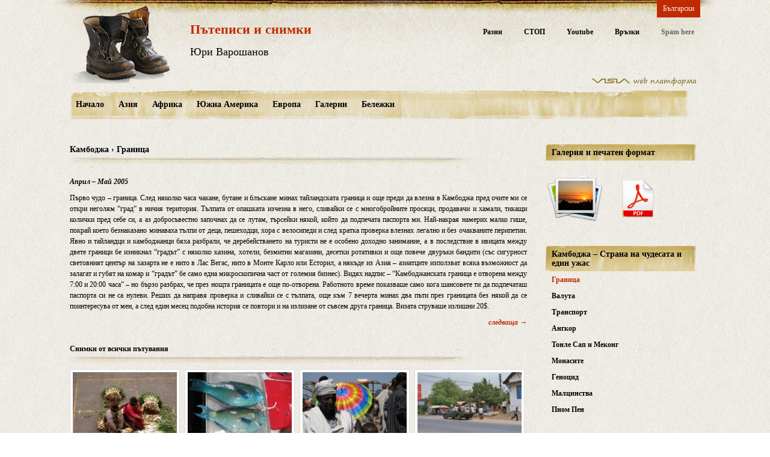

--- FILE ---
content_type: text/html; charset=UTF-8
request_url: https://juriwaro.com/cambodia_border
body_size: 5726
content:
<!DOCTYPE html>
<html>
<head>
<meta http-equiv="Content-Type" content="text/html; charset=utf-8" />
<meta name="language" content="bulgarian">
<title>Камбоджа - Граница - пътеписи</title>
<meta name="description" content="Камбоджа Граница пътуване пътеписи"/>
<meta name="keywords" content="Камбоджа Граница пътуване пътеписи"/>
<meta name="viewport" content="width=device-width, initial-scale=1">

<meta property="og:type" content="website" />
<meta property="og:site_name" content="Пътеписи и снимки" />
<meta property="og:title" content="Камбоджа › Граница" />
<meta property="og:description" content="Камбоджа Граница пътуване пътеписи" />
<meta property="og:url" content= "https://juriwaro.com/cambodia_border" />


<link href="https://juriwaro.com/cambodia_border" rel="canonical" />
<script type="text/javascript" defer src="/js/main.min.js"></script>
<link rel="shortcut icon" href="/resources/77/favicon__1.ico" type="image/x-icon"/>

<meta property="og:image" content="https://juriwaro.com/resources/77/Juriwaro_OG_image.jpg" />
<style type="text/css">
<!--

@media all and (max-width: 530px) {
  .contentleft .currevent, .contentright .currevent{
    margin:10px 0;
  }
}
-->
</style>

<link rel="stylesheet" type="text/css" href="/css/main.min.css" />
<link rel="stylesheet" type="text/css" href="/css/tstyle5.css" />
<!-- link rel="stylesheet" type="text/css" href="/css/tstyle5.css" / -->
<link rel="stylesheet" type="text/css" href="/css/site.css.php?sid=77&tid=5&shid=43" />


<script type='text/javascript' src='//ajax.googleapis.com/ajax/libs/jquery/1.6.4/jquery.min.js?ver=1.6.4'></script>
<script type="text/javascript" src="//code.jquery.com/ui/1.8.13/jquery-ui.min.js"></script>


<link  href="https://fonts.googleapis.com/css?family=Niconne|Open+Sans:300,400,500,600,700,800|Oswald|PT+Sans:400,400i,700,700i|Raleway|Roboto:300,400,500,700|Salsa&amp;subset=cyrillic,cyrillic-ext,latin-ext" rel="stylesheet" type="text/css" />
</head>
<body class="mainpage">

<div class="containall">
<div class="containertop">
<div class="headerimage">
<div class="languageselect pageelement"><span class="selected">Български</span></div><div class="logocontainer"><table cellspacing="0" cellpadding="0" border="0" class="header-logo">     <tbody>         <tr>             <td valign="top" class="logo-cell"><a href="/redirect.php?lid=5&amp;pid=2760"><img style="" src="/resources/77/old-shoes.png" alt="" /></a></td>             <td valign="top" class="name-cell"><h2 class="fst-line"><a href="/redirect.php?pid=2760">Пътеписи и снимки</a></h2>             <h2 class="snd-line"><a href="/redirect.php?pid=2760">Юри Варошанов</a></h2></td>         </tr>     </tbody> </table> <p class="header-visia"><a href="http://visia.com" title="Website Builder - Easy, Powerful and Free" target="_blank"><img style="" src="/resources/77/visia-website-builder.png" alt="" /></a></p></div><div class="topmenucontainer pageelement"><div class="menucontainer pageelement"><ul class="menu" id="mainmenu0"><li class="item"><a href="/mixed_topics" class="link">Разни</a></li><li class="separator">&middot;</li><li class="item"><a href="/stop_gallery" class="link">СТОП</a></li><li class="separator">&middot;</li><li class="item"><a href="http://www.youtube.com/user/juriwaro" target="_blank" class="link">Youtube</a></li><li class="separator">&middot;</li><li class="item"><a href="/links" class="link">Връзки</a></li><li class="separator">&middot;</li><li class="item last"><span class="nolink">Spam here</span></li></ul></div></div><a href="#mainmenua" onclick="ToggleMenu(this)" id="burgermenu" class="hamburger"><img src="/images/blank.gif"></a>


		<div class="clear"></div>
</div><!-- // header image container -->
<div class="clear"></div>
<a name="mainmenua"></a><div class="mainmenucontainer pageelement"><div class="menucontainer pageelement"><ul class="menu" id="mainmenu0"><li class="item"><a href="/home" class="link">Начало</a></li><li class="separator">&middot;</li><li class="item"><a href="/asia" class="link">Азия</a></li><li class="separator">&middot;</li><li class="item"><a href="/africa" class="link">Африка</a></li><li class="separator">&middot;</li><li class="item"><a href="/south_america" class="link">Южна Америка</a></li><li class="separator">&middot;</li><li class="item"><a href="/europe" class="link">Европа</a></li><li class="separator">&middot;</li><li class="item"><a href="/galleries" class="link">Галерии</a></li><li class="separator">&middot;</li><li class="item last"><a href="/notes" class="link">Бележки</a></li></ul></div></div><div class="clear"></div>	<div class="clear"></div>
</div> 	<div class="containermiddle">
	<div class="containermiddlerow">
<div class="contentright"><div class="rubric  pageelement"><div class="rubricheadline">Галерия и печатен формат</div><div class="rubriccontent"><p><a target="_blank" href="/redirect.php?lid=5&amp;pid=2928"><img src="/resources/77/Gallery.png" alt="Cambodia Gallery" title="Cambodia Gallery" /></a><a href="/resources/77/Cambodia.pdf"><img src="/resources/77/PDF.png" style="margin-bottom: 7px; margin-left: 30px" alt="Cambodia PDF" title="Cambodia PDF" /></a></p></div></div><div class="staticmenucontainer pageelement"><div class="title">Камбоджа – Страна на чудесата и един ужас</div><ul class="menu" id="mainmenu0"><li class="item selected"><a href="/cambodia_border" class="link">Граница</a></li><li class="separator">&middot;</li><li class="item"><a href="/cambodia_currency" class="link">Валута</a></li><li class="separator">&middot;</li><li class="item"><a href="/cambodia_transport" class="link">Транспорт</a></li><li class="separator">&middot;</li><li class="item"><a href="/cambodia_angkor" class="link">Ангкор</a></li><li class="separator">&middot;</li><li class="item"><a href="/cambodia_tonle_sap_and_mekong" class="link">Тонле Сап и Меконг</a></li><li class="separator">&middot;</li><li class="item"><a href="/cambodia_monks" class="link">Монасите</a></li><li class="separator">&middot;</li><li class="item"><a href="/cambodia_genocide" class="link">Геноцид</a></li><li class="separator">&middot;</li><li class="item"><a href="/cambodia_minorities" class="link">Малцинства</a></li><li class="separator">&middot;</li><li class="item last"><a href="/cambodia_phnom_penh" class="link">Пном Пен</a></li></ul></div></div><!-- containermiddle .contentright -->		<!--div class="contentleft"></div-->

		<div id="ccontainer" class="contentmain contentmainnoleftclmn">
<div class="contentheader"><h1 class="pagetitle">Камбоджа › Граница</h1></div><p><b><i>Април – Май 2005</i></b></p> <p style="text-align: justify;">Първо чудо – граница. След няколко часа чакане, бутане и блъскане  минах  тайландската граница и още преди да влезна в Камбоджа пред очите  ми се  откри неголям “град” в ничия територия. Тълпата от опашката  изчезна в  него, сливайки се с многобройните просяци, продавачи и  хамали, тикащи  колички пред себе си, а аз добросъвестно започнах да се  лутам, търсейки  някой, който да подпечата паспорта ми. Най-накрая  намерих малко гише,  покрай което безнаказано минаваха тълпи от деца,  пешеходци, хора с  велосипеди и след кратка проверка влезнах легално и  без очакваните  перипетии. Явно и тайландци и камбоджанци бяха разбрали,  че  деребействането на туристи не е особено доходно занимание, а в   последствие в ивицата между двете граници бе изникнал “градът” с няколко   казина, хотели, безмитни магазини, десетки ротативки и още повече   двуръки бандити (със сигурност световният център на хазарта не е нито в   Лас Вегас, нито в Монте Карло или Есторил, а някъде из Азия – азиатците   използват всяка възможност да залагат и губят на комар и “градът” бе   само една микроскопична част от големия бизнес). Видях надпис –   “Камбоджанската граница е отворена между 7:00 и 20:00 часа” – но бързо   разбрах, че през нощта границата е още по-отворена. Работното време   показваше само кога шансовете ти да подпечаташ паспорта си не са нулеви.   Реших да направя проверка и сливайки се с тълпата, още към 7 вечерта   минах два пъти през границата без някой да се поинтересува от мен, а   след един месец подобна история се повтори и на излизане от съвсем друга   граница. Визата струваше излишни 20$.</p> <p style="text-align: right; font-style: italic; overflow: hidden"><a style="float: right" href="/redirect.php?pid=3915"><b>следваща →</b></a></p><div id="randomgallery"><h4>Снимки от всички пътувания</h4><div class="randomimages pageelement"><a href="/equador_gallery"  title=""><img src="/resources/77/thumbs/PICT8186.jpg" alt="" /></a><a href="/philippines_gallery"  title=""><img src="/resources/77/thumbs/IMG_2985.jpg" alt="" /></a><a href="/ethiopia_gallery"  title=""><img src="/resources/77/thumbs/IMG_0691.jpg" alt="" /></a><a href="/cambodia_gallery"  title="" class="last"><img src="/resources/77/thumbs/061_9A-0.jpg" class="lastimg" alt="" /></a></div><style>.randomimages a{width:24%;}</style></div></div><!-- contentmain -->

		<div class="clear"></div>
		
  </div><!-- containermiddlerow -->
	</div><!-- containermiddle -->
	<div class="clear"></div>
	<div class="containerbottom">
<div class="contentbottom"><div class="bottommenu pageelement"><div class="menucontainer pageelement"><ul class="menu" id="mainmenu0"><li class="item"><a href="/mixed_topics" class="link">Разни</a></li><li class="separator">&middot;</li><li class="item"><a href="/stop_gallery" class="link">СТОП</a></li><li class="separator">&middot;</li><li class="item"><a href="http://www.youtube.com/user/juriwaro" target="_blank" class="link">Youtube</a></li><li class="separator">&middot;</li><li class="item"><a href="/links" class="link">Връзки</a></li><li class="separator">&middot;</li><li class="item last"><span class="nolink">Spam also here</span></li></ul></div></div><div class="footertext"><p>©2012 Юри Варошанов. Ползване само със съгласието на автора. | <a target="_blank" href="http://my.visia.com" class="powered"><span class="text">Сайтът е направен с</span> <span class="visiaFont">Visia</span></a></p>  </div></div>  <div class="socialnetworks pageelement">
			<table width="250" cellspacing="0" cellpadding="0" border="0">     <tbody>         <tr>             <td align="right"><img src="/resources/77/no-guides.png" style="" alt="" /></td>         </tr>     </tbody> </table>			<div class="clear"></div>
		</div>
  		<div class="clear"></div>
	</div><!-- containerbottom -->
  <!-- div class="poweredby">
  </div --><!-- //poweredby -->
	<div class="clear"></div>
</div><!-- containall --><link type="text/css" href="//code.jquery.com/ui/1.8.13/themes/smoothness/jquery-ui.css" rel="stylesheet" />
<script src="//ajax.googleapis.com/ajax/libs/jquery/1.8.3/jquery.min.js"></script>
<script type="text/javascript" src="//code.jquery.com/ui/1.8.13/jquery-ui.min.js"></script>
<script src="/resources/77/jquery-rwdImageMaps-min.js"></script>
<script>
$(document).ready(function(e) {
	$('img[usemap]').rwdImageMaps();
});
</script>


<link rel="stylesheet" type="text/css" href="/css/forms.min.css" />
<!-- link rel="stylesheet" type="text/css" href="/css/cache/site_77_5_43_style.css" / -->
<link rel="stylesheet" type="text/css" href="/css/page.css.php?pid=3914&sid=77&cels=1" />
<link rel="stylesheet" type="text/css" href="/shadowbox/shadowbox.min.css">
<link rel="stylesheet" type="text/css" href="/slidergallery/css/style.min.css" />
<script type="text/javascript" src="/shadowbox/shadowbox.min.js"></script>
<script type="text/javascript" src="/slidergallery/js/jquery.cycle.all.min.js"></script>

<script language="javascript" type="text/javascript" src="/js/main.min.js"></script>


<script type="text/javascript">
function ToggleMenu(el) {
  var cssClass = "menu-opened";
  if (!$('.mainmenucontainer').is(':visible')) {
      $(el).addClass(cssClass);
      $('.mainmenucontainer').addClass(cssClass);
  }
  else {
      $(el).removeClass(cssClass);
      $('.mainmenucontainer').removeClass(cssClass);
  }
  return false;
}
$('body').click(function() {
    if(cartVisible)
      HideCart();
});
$(window).resize(function() {
    if($(window).width() > 700)
      $('.mainmenucontainer').show();
});
$('#cartinfo').click(function(event){
  event.stopPropagation();
});

try{
$( ".dateInput" ).datepicker({dateFormat:'mm-dd-yy',
      showOn: "button",
			buttonImage: "/images/icon_calendar.gif",
			buttonImageOnly: true
});
$('.ui-datepicker-buttonpane').append('<button type="button" class="ui-datepicker-close ui-state-default ui-priority-primary ui-corner-all">Done</button>');
}catch(ex){}

function HasToFlowLeft(el){
	var ret = false;
	var els = $(el).parents('ul');
	for(i = 0; i < els.length; i++){
		if(parseInt($(els[i]).css('left')) < 0){
			ret = true;
			break;
		}
	}
  try{
  	var pos = $(el).parents('li.item').offset();
  	var right = pos.left + $(el).parents('li.item').outerWidth() + $(el).outerWidth();

  	els = $(el).find('ul');
  	for(i = 0; i < els.length; i++)
  		right += $(els[i]).outerWidth();

  	if(right > $(window).width())
  	  ret = true;
	}
  catch(ex){}
	//alert(right+';'+$(window).width())
	return ret;
}

/*
$('.containertop li.item').hover(function(){
  var child = $(this).children('ul');
  if(child){// && (child.css('display') == 'none' || child.css('visibility') == 'hidden')
    var pos = $(this).offset();
    if((child.outerWidth() + pos.left) > $(window).width()){
      child.css('left', ((($(this).outerWidth() - $(child).width())))+'px');
    }
    else if((child.outerWidth() + pos.left + $(this).outerWidth()) <= $(window).width()){
      child.css('left','0px')
    }
  }
});


$('.containertop li > a.sublink').hover(function(e){
  var child = $(this).parent().children('ul');
  var showOnLeft = HasToFlowLeft(child);

  try{
  if(child ){
    var pos = $(this).offset();
    if(showOnLeft || ((child.outerWidth() + $(this).outerWidth() + pos.left) > $(window).width())){
      child.css('left', (((0 - $(child).outerWidth())))+'px');
    }
    else if((child.outerWidth() + pos.left) <= $(window).width()){
      child.css('left',$(this).outerWidth()+'px')
    }
    //alert(child.css('left'))
  }
  }
  catch(ex){}
  e.stopPropagation();
});
*/
$('#emoticons').dialog({autoOpen: false});

jQuery(document).ready(function() {
  
$('table.productslist td.product').each(function(){
  if($(this).parent().is('tr') || $(this).parent().is('table')) {
    $(this).unwrap();
  }
});
 });


</script>
<script src='https://www.google.com/recaptcha/api.js'></script>
<script>
$(function(){
    $('.mainmenucontainer ul.menu li.item').each(function(index, el){
        var subItems = $(el).find('ul.submenu li>ul.submenu');
        if (subItems.length > 0) {
            var w = 0;
            var pageWidth = $('body').width();
            var elLeft = $(el).position().left;
            w += 200 * (subItems.length + 1);
            if ((elLeft + w) > pageWidth) {
                $(el).addClass('leftmost');
            }

        }
    });
    try{
        Shadowbox.init({slideshowDelay: 6,counterType:'skip',counterLimit:20,animate:true,continuous:true});
    } 
    catch(e){
        console.log(e);
    }
});
</script>
<script>
function WindowInfo() {
  var v=window,d=document;
  this.onResize = function(){
    var w = v.innerWidth ? v.innerWidth : d.documentElement.clientWidth;
      var h = v.innerHeight ? v.innerHeight : d.documentElement.clientHeight;
      var s = d.getElementById('WSzPlgIn');
      var ss;
      if (!s) {
          s = d.createElement('div');
          s.id = 'WSzPlgIn';
          d.body.appendChild(s);
          s.onclick = function() {
              s.parentNode.removeChild(s)
          };
          ss = s.style;
          ss.position = 'fixed';
          ss.zIndex = 1000;
          ss.top = 0;
          ss.left = 0;
          ss.backgroundColor = 'black';
          ss.opacity = '.5';
          ss.color = 'white';
          ss.fontFamily = 'Arial';
          ss.fontSize = '10pt';
          ss.padding = '5px';
          ss.textAlign = 'right';
      }
      s.innerHTML = 'w ' + w + '<br />h ' + h;
  };
  v.onresize = this.onResize;
  this.onResize();
}

</script>
</body>
</html>


--- FILE ---
content_type: text/css;charset=UTF-8
request_url: https://juriwaro.com/css/site.css.php?sid=77&tid=5&shid=43
body_size: 3286
content:

@font-face{
	font-family: 'Visia';
	src: url('/css/Visia.eot');
}
@font-face{
	font-family: 'Visia';
	src: url('/css/Visia.ttf') format('truetype');
}

.visiaFont{
  font-family: Visia;
  font-size: 20px;
}

h1{color:#000000;font-family:Georgia;font-size:14px;}
h2{color:#000000;font-family:Georgia;font-size:14px;}
.mainmenucontainer .menucontainer {background-image:url(/images/design/77/juriwaro-menu-background_5.png);}
.mainmenucontainer .menu, 
.mainmenucontainer .menu > .separator{height:54px;}
.mainmenucontainer .menu {font-size:14px;font-weight:bold;}
body, .pagingNumbers .selected{color:#000000;}
body{background-color: #FFFFFF;background-repeat:repeat;}
body, td, th,
input, select, textarea,
.contentheader .commentslink{font-family:Georgia;}
a{color:#C02A01;}
body,  table, td, th, blockquote, p, span ul, ol, .contentheader .commentslink{font-size:12px;}
.contentmain h3{font-size:12px;color:#000000;}
input, select, textarea, .gridlist td.qty input{}
input, select, textarea{font-size:12px;color:#000000;}
input, select, textarea, .dateInput, .options, .quantity{border-color: #A4966B;}
input, select, textarea, .options, .quantity{background-color: #FFFFFF;}
.containertop .languageselect a{color:#000000;background-color: #E2D3A4;}
.containertop .loginmenu a{color:#000000;}
.containertop .loginmenu a:hover{color:#000000;}
.containertop .loginmenu .selected a{color:#C02A01;}
.staticmenucontainer .menu ul.submenu{font-family:Georgia;}
.containertop .loginmenu{font-size:12px;}
.containertop .languageselect{font-size:12px;}
.containertop .languageselect a:hover{color:#F5EFDE;background-color: #C02A01;}
.containertop .languageselect .selected{background-color: #C02A01;color:#F5EFDE;}
.topmenucontainer .menu,
.topmenucontainer .menu .separator {font-size:12px;}
.topmenucontainer .menu .selected .link,
.topmenucontainer .menu .selected .nolink{color:#000000;text-decoration:none;}
.topmenucontainer .menu .link:hover{color:#000000;}
.topmenucontainer .menu .link,
.topmenucontainer .menu .separator{color:#000000;}
.containertop .cartinfocontainer{background-color: #C02A01;font-size:12px;color:#FFFFFF;}
.containertop .cartinfocontainer a, .containertop .cartinfocontainer a.cartitemsnum{color:#FFFFFF;}
.containerbottom .menu{font-size:11px;color:#666666;}
.containerbottom .menu .link{color:#000000;}
.containerbottom .menu .selected .link{color:#666666;}
.containerbottom .menu .link:hover{color:#000000;}
.containerbottom{background-repeat:no-repeat;background-image:url(/images/design/Visia_website_builder_footer.png);padding:20px 10px 10px 10px;}
.topmenucontainer .menu{font-weight:bold;}
.containerbottom .contentbottom,.containerbottom .footertext{color:#504422;}
.containerbottom a{color:#504422;}
.containermiddle .search{height:30px;background-image:url(/images/design/Visia_website_builder_search__1.png);}
.mainmenucontainer .menu .item .link,
.mainmenucontainer .menu .item .nolink {color:#000000;}
.mainmenucontainer .menu .item .link:hover,
.mainmenucontainer .menu .item .nolink:hover,
.mainmenucontainer .menu .item:hover > .link,
.mainmenucontainer .menu .item:hover > .nolink {color:#C02A01;background-image:url(/images/design/Visia_website_builder_mm_hover__4.png);}
.mainmenucontainer .menu .selected .link,
.mainmenucontainer .menu .selected .nolink{color:#C02A01;background-image:url(/images/design/Visia_website_builder_mm_hover__5.png);}
.containertop .menucontainer .menu .submenu,
.containermiddle .menucontainer .menu .submenu{width:260px;}
.containertop .menucontainer .menu .submenu,
.containermiddle .menucontainer .menu {font-size:11px;font-family:Georgia;}
.containertop .menucontainer .menu .submenu,
.containermiddle .menucontainer .menu,
.containermiddle .menucontainer .menu .submenu{background-color: #E2D3A4;}
.containertop .menucontainer .menu .submenu,
.containertop .menucontainer .menu .submenu .subitem,
.containermiddle .menucontainer .menu,
.containermiddle .menucontainer .menu .item,
.containermiddle .menucontainer .menu .submenu, 
.containermiddle .menucontainer .menu .submenu .subitem{border-color: #A4966B;}
.containertop .menucontainer .menu .subitem .sublink,
.containertop .menucontainer .menu .subitem .subnolink,
.containermiddle .menucontainer .menu .link,
.containermiddle .menucontainer .menu .nolink,
.containermiddle .menucontainer .menu .subitem .sublink,
.containermiddle .menucontainer .menu .subitem .subnolink {color:#000000;}
.containertop .menucontainer .menu .subitem .sublink:hover ,
.containertop .menucontainer .menu .subitem .subnolink:hover,
.containertop .menucontainer .menu .item .subitem:hover > a,
.containertop .menucontainer .menu .item .subitem:hover > span,
.containermiddle .menucontainer .menu .link:hover, 
.containermiddle .menucontainer .menu .nolink:hover,
.containermiddle .menucontainer .menu .subitem .sublink:hover,
.containermiddle .menucontainer .menu .subitem .subnolink:hover,
.containermiddle .menucontainer .menu .item:hover > a,
.containermiddle .menucontainer .menu .item:hover > span,
.containermiddle .menucontainer .menu .item .subitem:hover > a,
.containermiddle .menucontainer .menu .item .subitem:hover > span{color:#C02A01;background-color: #F5EFDE;}
.containertop .menucontainer .menu li.subselected a.subselected,
.containertop .menucontainer .menu li.subselected > span.subnolink,
.containermiddle .menucontainer .menu .selected .link,
.containermiddle .menucontainer .menu .selected .nolink,
.containermiddle .menucontainer .menu li.subselected a.subselected,
.containermiddle .menucontainer .menu li.subselected > span.subnolink {color:#C02A01;}
.containermiddle .search .searchbutton{font-size:14px;color:#000000;}
.containermiddle .search .searchkeywords{font-size:12px;background-color: #F5EFDE;width:160px;border-color: #F5EFDE;color:#000000;}
#pagingTable .formbutton:hover{color:#504422;background-color: #F5EFDE;border-color: #A4966B;}
.containermiddle img{border-color: #FFFFFF;}
.containerbottom, .containerbottom p{font-size:11px;}
.containermiddle .randomimages a img,
.containermiddle .thumb img,
.containermiddle .productslist .product a img,
.containermiddle .productimages a img,
.containermiddle .relatedpages .item .image a img{border-color: #FFFFFF;}
.containertop .menucontainer .menu .item .link:hover,
.containertop .menucontainer .menu .item .nolink:hover,
.containertop .menucontainer .menu .item:hover > .link,
.containertop .menucontainer .menu .item:hover > .nolink {background-repeat:no-repeat;}
.containertop{}
.mainmenucontainer .menu .item .link,
.mainmenucontainer .menu .item .nolink,
.mainmenucontainer .menu > .separator {line-height:60px;}
body.mainpage{background-image:url(/images/design/body.jpg);}
.topmenucontainer .menu {font-family:Georgia;}
.mainmenucontainer .menu{font-family:Georgia;}
.formtable input.text, .formtable input.password, .formtable input.captcha, .formtable select{width:340px;}
.formtable .textarea{width:340px;height:90px;}
.formtable a.formbutton, .orderinfo a.formbutton, .userpoll .formbutton,.newslettersubscribe .formbutton{background-repeat:repeat;color:#F5EFDE;background-color: #A4966B;}
.formtable a.formbutton:hover, .orderinfo a.formbutton:hover, .userpoll .formbutton:hover,.newslettersubscribe .formbutton:hover{color:#F5EFDE;background-repeat:repeat-x;background-color: #C02A01;}
.containertop .menucontainer .menu li.subselected a.subselected,
.containertop .menucontainer .menu li.subselected span.subselected,
.containermiddle .menucontainer .menu .selected .link,
.containermiddle .menucontainer .menu .selected .nolink,
.containermiddle .menucontainer .menu li.subselected > a.subselected,
.containermiddle .menucontainer .menu li.subselected > span.subnolink{background-color: #F5EFDE;}
.pagetitle{background-image:url(/images/design/Visia_website_builder_title__4.png);background-repeat:no-repeat;}
.rubricheadline, .blogmenu .title, .articles .elementtitle, .userpollheadline{font-size:14px;color:#000000;background-image:url(/images/design/Visia_website_rm__1.png);font-weight:bold;background-repeat:no-repeat;}
.topmenucontainer .menucontainer,
.topmenucontainer .menu .nolink,
.topmenucontainer .menu .nolink:hover{color:#666666;}
.containertop .menucontainer .menu .selected .link,
.containertop .menucontainer .menu .selected .nolink{background-repeat:no-repeat;}
.mainmenucontainer .menu a.link:hover,
.mainmenucontainer .menu .selected a.link{text-decoration:underline;}
h2.fst-line, h2.fst-line a{font-family:Georgia;font-size:22px;line-height:40px;color:#C02A01;}
h2.snd-line, h2.snd-line a{font-family:Georgia;font-size:18px;line-height:22px;color:#000000;}
.pagingLink:hover, .pagingArrows:hover{color:#504422;border-color: #A4966B;background-color: #F5EFDE;}
.contentmain h4{font-family:Georgia;font-size:12px;color:#000000;background-image:url(/images/design/Visia_website_builder_title__5.png);background-repeat:no-repeat;}
.containerbottom .contentbottom{}
.staticmenucontainer .menu,
.containermiddle .menucontainer .menu{font-size:12px;}
.staticmenucontainer .menu{color:#000000;}
.staticmenucontainer .menu a.link {color:#000000;}
.staticmenucontainer .menu a.link{background-repeat:repeat;}
.staticmenucontainer .menu a.link:hover{color:#C02A01;}
.staticmenucontainer .menu li.selected a.link{color:#C02A01;}
.staticmenucontainer .menu li.selected,
.staticmenucontainer .menu .submenu{}
.staticmenucontainer .menu ul.submenu,
.staticmenucontainer .menu ul.submenu li.separator{border-color: transparent;}
.containermiddle  ul.submenu,
.containermiddle  ul.submenu a{font-size:12px;}
.staticmenucontainer .menu a.sublink{color:#000000;}
.staticmenucontainer .menu a.sublink:hover{color:#C02A01;}
a:hover{color:#C02A01;text-decoration:underline;}
.staticmenucontainer .menu li.subselected a.subselected{color:#C02A01;}
.containerbottom a:hover{color:#504422;}
#pagingTable .formbutton{color:#504422;background-color: #E2D3A4;border-color: #A4966B;}
.containall{background-repeat:no-repeat;background-image:url(/images/design/Visia_website_builder_top.png);}
.containermiddle a img{}
.pagingLink, .pagingArrows, #pagingTable .headerlabel, .pagingfooter, .footerlabel span{color:#504422;}
.pagingLink, .pagingArrows{border-color: #A4966B;background-color: #E2D3A4;}
.blogmenu .year li.selected a, .blogmenu .year li.selected .month li.selected a{color:#000000;}
.blogmenu .year li a, .blogmenu .month li a, .blogmenu .year li.selected .month li a{color:#C02A01;}
.blogentries .datetitle, .blogentries .blogtime, .news .newscomments{color:#999999;}
.blogtitle a, .blogtime a, .news .newscomments{color:#C02A01;}
.commingsoon a{color:#259522;}
.soldout a, .commingsoon a{font-family:Georgia;font-size:16px;}
.soldout a{color:#CC0033;}
.containermiddle{}
.gallerieslist .gallerycell .title{color:#C02A01;font-size:12px;}
div#sb-title-inner{}
.containertop .menucontainer .menu .item .link,
.containertop .menucontainer .menu .item .nolink {}
.formtable{color:#000000;}
.gallerieslist .gallerycell:hover .title{color:#C02A01;}
.randomimages a img:hover, .gallerieslist .gallerycell:hover .thumb, .gallerieslist .gallerycell:hover .thumb img, .gallery .gallerycell .thumb:hover,a.thumb:hover img, .productimages a img:hover, .relatedpages .item:hover .thumb, .relatedpages .item:hover .thumb img, .news:hover .thumb, .news:hover .thumb img,
.articles .article:hover .thumb, .articles .article:hover .thumb img{border-color: #C02A01;}
/*.news .newspart .newsparttitle,*/ .article .txt .title, .relatedpages .item .txt .title{color:#C02A01;}
/*.news:hover .newspart .newsparttitle, */.article:hover .txt .title, .relatedpages .item:hover .txt .title{color:#C02A01;}
.topnews .date, .article .date{color:#000000;}
.randomimages a, .gallerieslist .gallerycell .thumb, .gallery .gallerycell .thumb, .productslist .product a, .productimages a, .pic-frame, .pic-frame-b, .relatedpages .item .thumb,  .news .thumb, .articles .article .thumb{border-color: #DDDDDD;}
 .mainmenucontainer .menu .separator{}
#cartinfo .closecart{color:#C02A01;}
#cartinfo{border-color: #A4966B;width:220px;background-color: #F5EFDE;color:#504422;}
#cartinfo .title, #cartinfo h3{font-size:14px;color:#000000;}
.orderproduct a.formbutton{color:#FFFFFF;background-repeat:repeat-x;background-color: #C02A01;}
.orderproduct a.formbutton .right{background-image:url(/images/design/Visia_website_builder_add-to-cart-btn_cart__7.png);}
.orderproduct .price{color:#000000;font-size:14px;}
.orderproduct a.formbutton:hover{background-color: #A4966B;}
.backbutton{background-image:url(/images/design/Visia_website_back.png);}
.shoppingcart .separator{border-color: #A4966B;}
#cartinfo a.formbutton{color:#F5EFDE;background-color: #C02A01;}
#cartinfo a.formbutton:hover{background-color: #A4966B;}
.gridlist td.qty input{font-size:11px;width:30px;}
.gridlist td.qty{width:50px;}
.gridlist .row1, .gridlist .row1 td, .pagetags{}
.gridlist .row0, .gridlist .row0 td{color:#000000;}
.gridlist th{background-color: #A4966B;color:#F5EFDE;}
.gridlist .row1, .gridlist .row1 td{color:#000000;}
.gridlist a{text-decoration:none;}
.gridlist th, .gridlist td{font-size:12px;}
p a.formbutton, .orderinfo a.formbutton{background-color: #C02A01;color:#F5EFDE;}
.orderproduct{background-color: #F5EFDE;}
p a.formbutton:hover, .orderinfo a.formbutton:hover{background-color: #A4966B;}
h2.fst-line a:hover, h2.snd-line a:hover{text-decoration:none;}
.productname a{color:#C02A01;}
.productname a:hover{color:#C02A01;}
.productoptions{border-color: #A4966B;}
.bottom th, .gridlist .bottom th{color:#000000;}
.staticmenucontainer .menu .item .link,
.staticmenucontainer .menu .item .nolink, 
.containermiddle .menucontainer .menu .item .link,
.containermiddle .menucontainer .menu .item .nolink {font-weight:bold;}
.news a.title:hover, .article:hover .txt .title, .relatedpages .item:hover .txt .title{text-decoration:underline;}
.news .newspart {color:#000000;}
.news:hover .newspart{color:#C02A01;}
.newsselected .title, .topnews .newsselected .title{color:#999999;}
.speciallinks{color:#1FB201;}
.speciallinks:hover{color:#1FB201;text-decoration:underline;}
.staticmenucontainer .title,
.containermiddle .menucontainer .title{font-weight:bold;font-size:14px;color:#000000;background-image:url(/images/design/Visia_website_rm__2.png);background-repeat:no-repeat;}
.staticmenucontainer .title,
.containermiddle .menucontainer .title {}
.containertop .loginmenu .item{color:#C02A01;}
.newsselected .date, .topnews .newsselected .date{color:#999999;}
.comment .namedate .name{color:#000000;font-size:12px;background-image:url(/images/design/77/author.gif);}
.comment .namedate .date{font-size:11px;}
.comment, .comment .namedate .date, #commentscontainer, .comment, .blogtime, .relatedpages .title{color:#000000;}
a#showhidecommentslink span{background-color: #A4966B;color:#FFFFFF;}
a#showhidecommentslink .showcomments{background-image:url(/images/design/Visia_website_builder_showcomments-hover__3.png);}
a#showhidecommentslink .hidecomments{background-image:url(/images/design/Visia_website_builder_hidecomments-hover__3.png);}
a#showhidecommentslink:hover .showcomments{}
a#showhidecommentslink:hover .hidecomments{}
a.addcomment {background-image:url(/images/design/Visia_website_builder_addcomments__13.png);}
a#showhidecommentslink:hover .showcomments, a#showhidecommentslink:hover .hidecomments{background-color: #C02A01;}
a#showhidecommentslink:hover span{color:#FFFFFF;}
.toppage a{color:#666666;}
.containertop .headerimage{}
.staticmenucontainer .menu ul.submenu,
.staticmenucontainer .menu * ul.submenu ul.submenu,
.containermiddle .menucontainer .menu .submenu{}
.containermiddle a:hover img{}
.hamburger{background-image:url(/images/design/hamburger-menu-icon_1.png);}
.hamburger img{width:30px;height:30px;}
.gallerieslist .gallerycell{width:24%;}
/*.news .newspart .newsparttitle,*/ .article.selected .txt .title, .relatedpages .item.selected .txt .title{}
div#sb-title-inner a{}
div#sb-title-inner a:hover{}

.fp-nav {height: auto !important;}

.header-logo .logo-cell {width: 150px}
.header-logo .name-cell {padding-top:15px;}
.header-visia {position: absolute; right: 5px; top: 128px}

.home-img {position:relative;}
.home-img img {display:block;width:100%;height:auto;}
.home-img .txt {position:absolute; bottom:35px; left:15px; font-style:italic; font-weight:bold; color:#ffffff;}

.areamap .areamap-img {display:block; width:100%; height:auto; }

.containermiddle .search {height:auto;}
.containerbottom { background-size: 100% auto; }

@media screen and (max-width:1000px) {
.searchtable tbody,
.searchtable tr,
.searchtable td {display:block; }
}

@media screen and (max-width:768px) {
.searchtable tbody ,
.searchtable tr {display:table-row;}
.searchtable td {display:table-cell; }
}

@media screen and (max-width:700px) {
.hamburger {margin-top:15px;}
.topmenucontainer .menucontainer {padding-top:10px;}
.mainmenucontainer .menucontainer,
.mainmenucontainer .menu .selected .link, 
.mainmenucontainer .menu .selected .nolink,
.mainmenucontainer .menu .item .link:hover, 
.mainmenucontainer .menu .item .nolink:hover, 
.mainmenucontainer .menu .item:hover > .link, 
.mainmenucontainer .menu .item:hover > .nolink {background-image:none;}
.mainmenucontainer .menu .item .link, 
.mainmenucontainer .menu .item .nolink  {padding-top:7px; padding-bottom:7px; line-height:1.2em;}
.mainmenucontainer .menu > .separator {display:none;}
}

@media screen and (max-width:565px) {
.header-visia {display:none;}
}

@media screen and (max-width:480px) {
.topmenucontainer .menu .separator {padding:0}
}

@media screen and (max-width:400px) {
.logocontainer,
.header-logo,
.header-logo tbody,
.header-logo tr,
.header-logo td {float:none; display:block; width:100%; clear: both; overflow:hidden;}
.header-logo .logo-cell {text-align:center; width:100%; }
.header-logo .logo-cell a,
.header-logo .logo-cell img {display:block;margin:auto;text-align:center;}
.header-logo .name-cell {padding-top:0; width:100%; }
}

@media screen and (max-width:390px) {
.topmenucontainer .menucontainer {float:left; }
.containertop .menu > .item > .link, 
.containertop .menu > .item > .nolink {padding-left:0px;}
}
